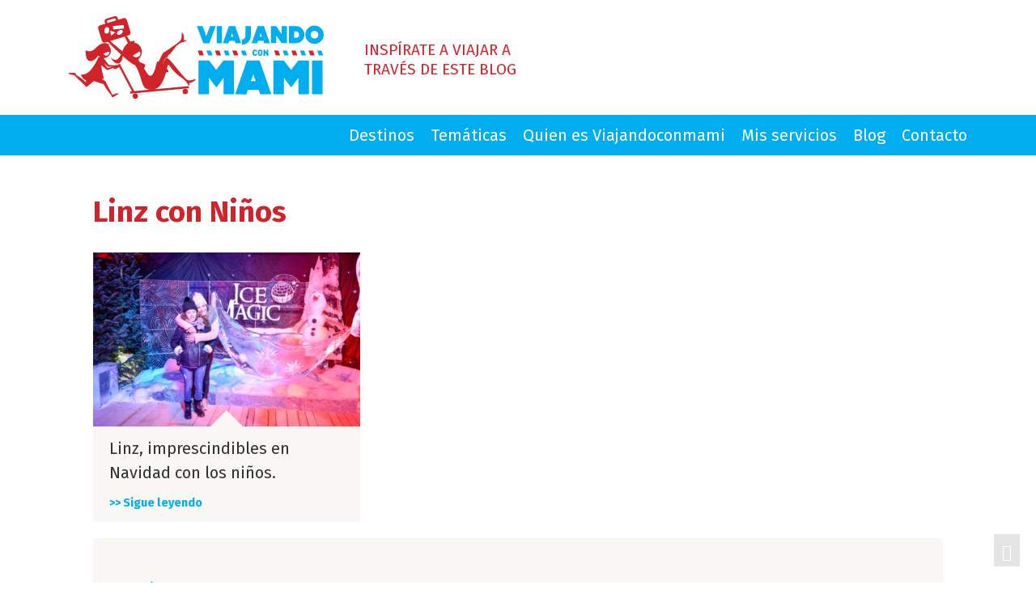

--- FILE ---
content_type: text/html; charset=UTF-8
request_url: https://viajandoconmami.com/destino/linz/
body_size: 9074
content:

<!doctype html>
<html lang="es" prefix="og: https://ogp.me/ns#">
  <head>
  <meta charset="utf-8">
  <meta http-equiv="x-ua-compatible" content="ie=edge">
  <meta name="viewport" content="width=device-width, initial-scale=1">
  <style id="ayudawp-wpotweaks-critical-css">html{font-family:sans-serif;-webkit-text-size-adjust:100%;-ms-text-size-adjust:100%}
        body{margin:0;padding:0;line-height:1.6}
        *,*:before,*:after{box-sizing:border-box}
        img{max-width:100%;height:auto;border:0}
        .screen-reader-text{clip:rect(1px,1px,1px,1px);position:absolute!important;height:1px;width:1px;overflow:hidden}</style>
<link rel="preconnect" href="https://fonts.googleapis.com" crossorigin>
<link rel="preconnect" href="https://fonts.gstatic.com" crossorigin>
<link rel="preconnect" href="https://www.google-analytics.com" crossorigin>
<link rel="preconnect" href="https://www.googletagmanager.com" crossorigin>
<link rel="dns-prefetch" href="//fonts.googleapis.com">
<link rel="dns-prefetch" href="//fonts.gstatic.com">
<link rel="dns-prefetch" href="//ajax.googleapis.com">
<link rel="dns-prefetch" href="//www.google-analytics.com">
<link rel="dns-prefetch" href="//stats.wp.com">
<link rel="dns-prefetch" href="//gravatar.com">
<link rel="dns-prefetch" href="//secure.gravatar.com">
<link rel="dns-prefetch" href="//0.gravatar.com">
<link rel="dns-prefetch" href="//1.gravatar.com">
<link rel="dns-prefetch" href="//2.gravatar.com">
<link rel="dns-prefetch" href="//s.w.org">
<link rel="preload" href="https://viajandoconmami.com/wp-content/themes/viajandoconmami/style.css" as="style">

<!-- Optimización para motores de búsqueda de Rank Math -  https://rankmath.com/ -->
<title>Viajar a Linz con NIños | Viajando con Mami</title>
<meta name="robots" content="index, follow, max-snippet:-1, max-video-preview:-1, max-image-preview:large"/>
<link rel="canonical" href="https://viajandoconmami.com/destino/linz/" />
<meta property="og:locale" content="es_ES" />
<meta property="og:type" content="article" />
<meta property="og:title" content="Viajar a Linz con NIños | Viajando con Mami" />
<meta property="og:url" content="https://viajandoconmami.com/destino/linz/" />
<meta property="og:site_name" content="Viajando con Mami" />
<meta property="article:publisher" content="https://www.facebook.com/viajandoconmami/" />
<meta property="og:image" content="https://viajandoconmami.com/wp-content/uploads/2016/06/Ibiza-en-familia.jpg" />
<meta property="og:image:secure_url" content="https://viajandoconmami.com/wp-content/uploads/2016/06/Ibiza-en-familia.jpg" />
<meta property="og:image:width" content="640" />
<meta property="og:image:height" content="428" />
<meta property="og:image:type" content="image/jpeg" />
<meta name="twitter:card" content="summary_large_image" />
<meta name="twitter:title" content="Viajar a Linz con NIños | Viajando con Mami" />
<meta name="twitter:site" content="@@viajandoconmami" />
<meta name="twitter:image" content="https://viajandoconmami.com/wp-content/uploads/2016/06/Ibiza-en-familia.jpg" />
<meta name="twitter:label1" content="Entradas" />
<meta name="twitter:data1" content="1" />
<script type="application/ld+json" class="rank-math-schema">{"@context":"https://schema.org","@graph":[{"@type":"Person","@id":"https://viajandoconmami.com/#person","name":"M\u00f3nika Araujo","sameAs":["https://www.facebook.com/viajandoconmami/","https://twitter.com/@viajandoconmami"],"image":{"@type":"ImageObject","@id":"https://viajandoconmami.com/#logo","url":"/wp-content/uploads/2020/05/logo-viajando-con-mami.png","contentUrl":"/wp-content/uploads/2020/05/logo-viajando-con-mami.png","caption":"M\u00f3nika Araujo","inLanguage":"es","width":"315","height":"102"}},{"@type":"WebSite","@id":"https://viajandoconmami.com/#website","url":"https://viajandoconmami.com","name":"M\u00f3nika Araujo","publisher":{"@id":"https://viajandoconmami.com/#person"},"inLanguage":"es"},{"@type":"CollectionPage","@id":"https://viajandoconmami.com/destino/linz/#webpage","url":"https://viajandoconmami.com/destino/linz/","name":"Viajar a Linz con NI\u00f1os | Viajando con Mami","isPartOf":{"@id":"https://viajandoconmami.com/#website"},"inLanguage":"es"}]}</script>
<!-- /Plugin Rank Math WordPress SEO -->

<style id='wp-img-auto-sizes-contain-inline-css' type='text/css'>
img:is([sizes=auto i],[sizes^="auto," i]){contain-intrinsic-size:3000px 1500px}
/*# sourceURL=wp-img-auto-sizes-contain-inline-css */
</style>
<link rel='stylesheet' id='titan-adminbar-styles-css' href='https://viajandoconmami.com/wp-content/plugins/anti-spam/assets/css/admin-bar.css' type='text/css' media='all' />
<noscript><link rel='stylesheet' id='titan-adminbar-styles-css' href='https://viajandoconmami.com/wp-content/plugins/anti-spam/assets/css/admin-bar.css' type='text/css' media='all' />
</noscript><link rel='stylesheet' id='contact-form-7-css' href='https://viajandoconmami.com/wp-content/plugins/contact-form-7/includes/css/styles.css' type='text/css' media='all' />
<noscript><link rel='stylesheet' id='contact-form-7-css' href='https://viajandoconmami.com/wp-content/plugins/contact-form-7/includes/css/styles.css' type='text/css' media='all' />
</noscript><link rel='stylesheet' id='expanding-archives-css' href='https://viajandoconmami.com/wp-content/plugins/expanding-archives/assets/build/css/expanding-archives.css' type='text/css' media='all' />
<noscript><link rel='stylesheet' id='expanding-archives-css' href='https://viajandoconmami.com/wp-content/plugins/expanding-archives/assets/build/css/expanding-archives.css' type='text/css' media='all' />
</noscript><link rel='stylesheet' id='ez-toc-css' href='https://viajandoconmami.com/wp-content/plugins/easy-table-of-contents/assets/css/screen.min.css' type='text/css' media='all' />
<noscript><link rel='stylesheet' id='ez-toc-css' href='https://viajandoconmami.com/wp-content/plugins/easy-table-of-contents/assets/css/screen.min.css' type='text/css' media='all' />
</noscript><style id='ez-toc-inline-css' type='text/css'>
div#ez-toc-container .ez-toc-title {font-size: 120%;}div#ez-toc-container .ez-toc-title {font-weight: 500;}div#ez-toc-container ul li , div#ez-toc-container ul li a {font-size: 95%;}div#ez-toc-container ul li , div#ez-toc-container ul li a {font-weight: 500;}div#ez-toc-container nav ul ul li {font-size: 90%;}div#ez-toc-container {background: #fff;border: 1px solid #ddd;width: 100%;}div#ez-toc-container p.ez-toc-title , #ez-toc-container .ez_toc_custom_title_icon , #ez-toc-container .ez_toc_custom_toc_icon {color: #999;}div#ez-toc-container ul.ez-toc-list a {color: #00adee;}div#ez-toc-container ul.ez-toc-list a:hover {color: #d1232a;}div#ez-toc-container ul.ez-toc-list a:visited {color: #999999;}.ez-toc-counter nav ul li a::before {color: ;}.ez-toc-box-title {font-weight: bold; margin-bottom: 10px; text-align: center; text-transform: uppercase; letter-spacing: 1px; color: #666; padding-bottom: 5px;position:absolute;top:-4%;left:5%;background-color: inherit;transition: top 0.3s ease;}.ez-toc-box-title.toc-closed {top:-25%;}
.ez-toc-container-direction {direction: ltr;}.ez-toc-counter ul{counter-reset: item ;}.ez-toc-counter nav ul li a::before {content: counters(item, '.', decimal) '. ';display: inline-block;counter-increment: item;flex-grow: 0;flex-shrink: 0;margin-right: .2em; float: left; }.ez-toc-widget-direction {direction: ltr;}.ez-toc-widget-container ul{counter-reset: item ;}.ez-toc-widget-container nav ul li a::before {content: counters(item, '.', decimal) '. ';display: inline-block;counter-increment: item;flex-grow: 0;flex-shrink: 0;margin-right: .2em; float: left; }
/*# sourceURL=ez-toc-inline-css */
</style>
<link rel='stylesheet' id='jquery-lazyloadxt-fadein-css-css' href='//viajandoconmami.com/wp-content/plugins/a3-lazy-load/assets/css/jquery.lazyloadxt.fadein.css?ver=0782020770b039de3d1dcdd98889642a' type='text/css' media='all' />
<noscript><link rel='stylesheet' id='jquery-lazyloadxt-fadein-css-css' href='//viajandoconmami.com/wp-content/plugins/a3-lazy-load/assets/css/jquery.lazyloadxt.fadein.css?ver=0782020770b039de3d1dcdd98889642a' type='text/css' media='all' />
</noscript><link rel='stylesheet' id='a3a3_lazy_load-css' href='//viajandoconmami.com/wp-content/uploads/sass/a3_lazy_load.min.css' type='text/css' media='all' />
<noscript><link rel='stylesheet' id='a3a3_lazy_load-css' href='//viajandoconmami.com/wp-content/uploads/sass/a3_lazy_load.min.css' type='text/css' media='all' />
</noscript><link rel='stylesheet' id='sage/css-css' href='https://viajandoconmami.com/wp-content/themes/viajandoconmami/dist/styles/main-5384210134.css' type='text/css' media='all' />
<noscript><link rel='stylesheet' id='sage/css-css' href='https://viajandoconmami.com/wp-content/themes/viajandoconmami/dist/styles/main-5384210134.css' type='text/css' media='all' />
</noscript><link rel='stylesheet' id='app-css' href='https://viajandoconmami.com/wp-content/themes/viajandoconmami/dist/styles/app.css' type='text/css' media='all' />
<noscript><link rel='stylesheet' id='app-css' href='https://viajandoconmami.com/wp-content/themes/viajandoconmami/dist/styles/app.css' type='text/css' media='all' />
</noscript><link rel='stylesheet' id='wpgdprc-front-css-css' href='https://viajandoconmami.com/wp-content/plugins/wp-gdpr-compliance/Assets/css/front.css' type='text/css' media='all' />
<noscript><link rel='stylesheet' id='wpgdprc-front-css-css' href='https://viajandoconmami.com/wp-content/plugins/wp-gdpr-compliance/Assets/css/front.css' type='text/css' media='all' />
</noscript><style id='wpgdprc-front-css-inline-css' type='text/css'>
:root{--wp-gdpr--bar--background-color: #000000;--wp-gdpr--bar--color: #ffffff;--wp-gdpr--button--background-color: #000000;--wp-gdpr--button--background-color--darken: #000000;--wp-gdpr--button--color: #ffffff;}
/*# sourceURL=wpgdprc-front-css-inline-css */
</style>
<script type="text/javascript" src="https://viajandoconmami.com/wp-includes/js/jquery/jquery.min.js?ver=3.7.1" id="jquery-core-js"></script>
<script type="text/javascript" id="defend-wp-firewall-nonce-js-extra">
/* <![CDATA[ */
var defend_wp_firewall_nonce_obj = {"defend_wp_firewall_nonce":"c5238bcd4c","ajaxurl":"https://viajandoconmami.com/wp-admin/admin-ajax.php"};
//# sourceURL=defend-wp-firewall-nonce-js-extra
/* ]]> */
</script>
<script type="text/javascript" defer src="https://viajandoconmami.com/wp-content/plugins/defend-wp-firewall/hooks/js/nonce.js" id="defend-wp-firewall-nonce-js"></script>
<script type="text/javascript" id="wpgdprc-front-js-js-extra">
/* <![CDATA[ */
var wpgdprcFront = {"ajaxUrl":"https://viajandoconmami.com/wp-admin/admin-ajax.php","ajaxNonce":"c4c01566df","ajaxArg":"security","pluginPrefix":"wpgdprc","blogId":"1","isMultiSite":"","locale":"es_ES","showSignUpModal":"","showFormModal":"","cookieName":"wpgdprc-consent","consentVersion":"","path":"/","prefix":"wpgdprc"};
//# sourceURL=wpgdprc-front-js-js-extra
/* ]]> */
</script>
<script type="text/javascript" defer src="https://viajandoconmami.com/wp-content/plugins/wp-gdpr-compliance/Assets/js/front.min.js" id="wpgdprc-front-js-js"></script>
<script type="text/javascript" id="defend-wp-firewall-blocklist-common-js-extra">
/* <![CDATA[ */
var defend_wp_firewall_common_blocklist_obj = {"security":"a700d000cb","ipify_ip":"","ajaxurl":"https://viajandoconmami.com/wp-admin/admin-ajax.php"};
//# sourceURL=defend-wp-firewall-blocklist-common-js-extra
/* ]]> */
</script>
<script type="text/javascript" defer src="https://viajandoconmami.com/wp-content/plugins/defend-wp-firewall/hooks/js/blocklist-common.js" id="defend-wp-firewall-blocklist-common-js"></script>
<link rel="https://api.w.org/" href="https://viajandoconmami.com/wp-json/" /><style type="text/css">.recentcomments a{display:inline !important;padding:0 !important;margin:0 !important;}</style>		<style type="text/css" id="wp-custom-css">
			/*
Puedes añadir tu propio CSS aquí.

Haz clic en el icono de ayuda de arriba para averiguar más.
*/
p img.aligncenter {
  display: block;
  margin: .5rem auto !important;
  height: auto;
}

/* Alinear img home abajo */
@media (min-width: 992px){
.subcabecera {
    background-position: bottom;
}
}

/*
6/03/2020
Ajustes a YARP para que funcione con el TOC.
Cambiado el template yarpp-template-cards.php para que no tenga h2 ni h3, sino p.
*/
.yarpp-related .sec-title {
	font-family: Fira Sans,sans-serif;
	font-weight: 800;
}
.yarpp-related .entry-title {
	font-weight: bold;
	padding: 0 0 5px 0;
	text-transform: capitalize;
	margin: 0;
	line-height: 1.1rem;
	font-size: 38px;
}
.yarpp-related .entry-title a {
	color: #333;
	font-weight: 400;
}


img[src$='.svg'], svg {
    width: 100%;
}

/* Cambiado logo YouTube por TikTok */

.icon {
  /* use !important to prevent issues with browser extensions that change fonts */
  font-family: 'icomoon' !important;
  speak: never;
  font-style: normal;
  font-weight: normal;
  font-variant: normal;
  text-transform: none;
  line-height: 1;

  /* Better Font Rendering =========== */
  -webkit-font-smoothing: antialiased;
  -moz-osx-font-smoothing: grayscale;
}

.icon-x:before {
  content: "\e900";
}
.icon-twitter:before {
  content: "\e900";
}
.icon-tiktok:before {
  content: "\e901";
}
.icon-headphones:before {
  content: "\e910";
}
.icon-facebook:before {
  content: "\ea90";
}
.icon-instagram:before {
  content: "\ea92";
}
.icon-twitter1:before {
  content: "\ea96";
}
.icon-linkedin2:before {
  content: "\eaca";
}

@media (min-width: 768px) {
	blockquote {
		padding: 1rem 2rem;
	}
	
}

		</style>
		  <script data-ad-client="ca-pub-6976560052414660" async src="https://pagead2.googlesyndication.com/pagead/js/adsbygoogle.js"></script>

	<!-- Global site tag (gtag.js) - Google Analytics -->
	<script async src="https://www.googletagmanager.com/gtag/js?id=UA-43602803-1"></script>
	<script>
	  window.dataLayer = window.dataLayer || [];
	  function gtag(){dataLayer.push(arguments);}
	  gtag('js', new Date());
	  gtag('config', 'UA-43602803-1');
	</script>

<style id='global-styles-inline-css' type='text/css'>
:where(.is-layout-flex){gap: 0.5em;}:where(.is-layout-grid){gap: 0.5em;}body .is-layout-flex{display: flex;}.is-layout-flex{flex-wrap: wrap;align-items: center;}.is-layout-flex > :is(*, div){margin: 0;}body .is-layout-grid{display: grid;}.is-layout-grid > :is(*, div){margin: 0;}:where(.wp-block-columns.is-layout-flex){gap: 2em;}:where(.wp-block-columns.is-layout-grid){gap: 2em;}:where(.wp-block-post-template.is-layout-flex){gap: 1.25em;}:where(.wp-block-post-template.is-layout-grid){gap: 1.25em;}
/*# sourceURL=global-styles-inline-css */
</style>
</head>
  <body class="archive tax-destino term-linz term-965 wp-theme-viajandoconmami">
    <!--[if IE]>
      <div class="alert alert-warning">
        You are using an <strong>outdated</strong> browser. Please <a href="http://browsehappy.com/">upgrade your browser</a> to improve your experience.      </div>
    <![endif]-->
    <header class="banner">
  <div class="container">
    <a class="brand" href="https://viajandoconmami.com/">Viajando con Mami</a>
    <div class="claim hidden-sm-down">
      Inspírate a Viajar a través de este blog    </div>
  </div>
  <div class="main-menu">
    <div class="container">
      <nav class="nav-primary hidden-md-down">
        <div class="menu-primary-navigation_es-container"><ul id="menu-primary-navigation_es" class="nav"><li id="menu-item-3370" class="menu-item menu-item-type-post_type menu-item-object-page menu-item-3370"><a href="https://viajandoconmami.com/destinos/">Destinos</a></li>
<li id="menu-item-3373" class="menu-item menu-item-type-post_type menu-item-object-page menu-item-3373"><a href="https://viajandoconmami.com/tematicas/">Temáticas</a></li>
<li id="menu-item-3372" class="menu-item menu-item-type-post_type menu-item-object-page menu-item-3372"><a href="https://viajandoconmami.com/quien-es-viajandoconmami/">Quien es Viajandoconmami</a></li>
<li id="menu-item-3638" class="menu-item menu-item-type-post_type menu-item-object-page menu-item-3638"><a href="https://viajandoconmami.com/mis-servicios/">Mis servicios</a></li>
<li id="menu-item-3368" class="menu-item menu-item-type-post_type menu-item-object-page current_page_parent menu-item-3368"><a href="https://viajandoconmami.com/blog/">Blog</a></li>
<li id="menu-item-3369" class="menu-item menu-item-type-post_type menu-item-object-page menu-item-3369"><a href="https://viajandoconmami.com/contacto/">Contacto</a></li>
</ul></div>      </nav>
      <nav class="nav-primary hidden-lg-up">
        <a href="#" class="toggle-menu"><span class="icon-menu"></span><span class="icon-cross"></span></a>
        <div class="menu-primary-navigation_es-container"><ul id="menu-primary-navigation_es-1" class="mobil-nav"><li class="menu-item menu-item-type-post_type menu-item-object-page menu-item-3370"><a href="https://viajandoconmami.com/destinos/">Destinos</a></li>
<li class="menu-item menu-item-type-post_type menu-item-object-page menu-item-3373"><a href="https://viajandoconmami.com/tematicas/">Temáticas</a></li>
<li class="menu-item menu-item-type-post_type menu-item-object-page menu-item-3372"><a href="https://viajandoconmami.com/quien-es-viajandoconmami/">Quien es Viajandoconmami</a></li>
<li class="menu-item menu-item-type-post_type menu-item-object-page menu-item-3638"><a href="https://viajandoconmami.com/mis-servicios/">Mis servicios</a></li>
<li class="menu-item menu-item-type-post_type menu-item-object-page current_page_parent menu-item-3368"><a href="https://viajandoconmami.com/blog/">Blog</a></li>
<li class="menu-item menu-item-type-post_type menu-item-object-page menu-item-3369"><a href="https://viajandoconmami.com/contacto/">Contacto</a></li>
</ul></div>      </nav>
    </div>
  </div>
</header>

          <div class="wrap container" role="document">
      <div class="content row">
            <main class="main">
          <!-- archive -->
<!-- list-taxonomy -->
<section class="actualidad container">
  <div class="inner">
  
<div class="page-header">
  <h1><span>Linz</span> con Niños</h1>
  </div>
    <div class="row">
              <div class="col-sm-4">
        <!-- item-post -->
<article class="item-post post-18648 post type-post status-publish format-standard has-post-thumbnail hentry category-destinos-con-ninos category-viajar-con-ninos destino-austria destino-europa destino-linz tematica-actividades-con-ninos tematica-mercadillos-navidenos tematica-navidad-con-ninos tematica-parques-de-atracciones tematica-parques-tematicos tematica-planes-en-familia">
  <header>
    <a href="https://viajandoconmami.com/linz-imprescindibles-en-navidad-con-los-ninos/"><img width="460" height="300" src="//viajandoconmami.com/wp-content/plugins/a3-lazy-load/assets/images/lazy_placeholder.gif" data-lazy-type="image" data-src="https://viajandoconmami.com/wp-content/uploads/2019/12/VIE8D31-460x300.jpg" class="lazy lazy-hidden attachment-thumbnail size-thumbnail wp-post-image" alt="Viajandoconmami-viajar-Austria-Linz-Mercados-de-Navidad-viajar-niños-familia" decoding="async" fetchpriority="high" / loading="lazy"><noscript><img width="460" height="300" src="https://viajandoconmami.com/wp-content/uploads/2019/12/VIE8D31-460x300.jpg" class="attachment-thumbnail size-thumbnail wp-post-image" alt="Viajandoconmami-viajar-Austria-Linz-Mercados-de-Navidad-viajar-niños-familia" decoding="async" fetchpriority="high" / loading="lazy"></noscript></a>
      </header>
  <div class="entry-content">
    <h3 class="entry-title"><a href="https://viajandoconmami.com/linz-imprescindibles-en-navidad-con-los-ninos/">Linz, imprescindibles en Navidad con los niños.</a></h3>
    <a href="https://viajandoconmami.com/linz-imprescindibles-en-navidad-con-los-ninos/"> >> Sigue leyendo</a>
      </div>
</article>        </div>
          </div>

<!-- part-destinos -->
<section class="lista-destinos"><div class="container"><ul><li><a href="https://viajandoconmami.com/destino/africa-con-ninos/">África</a></li><li><a href="https://viajandoconmami.com/destino/aguilar-de-campoo/">Aguilar de campoo</a></li><li><a href="https://viajandoconmami.com/destino/alava/">Álava</a></li><li><a href="https://viajandoconmami.com/destino/albacete/">Albacete</a></li><li><a href="https://viajandoconmami.com/destino/alcala-del-jucar/">Alcalá del Júcar</a></li><li><a href="https://viajandoconmami.com/destino/alemania-con-ninos/">Alemania</a></li><li><a href="https://viajandoconmami.com/destino/alentejo/">Alentejo</a></li><li><a href="https://viajandoconmami.com/destino/algarve/">Algarve</a></li><li><a href="https://viajandoconmami.com/destino/alicante/">Alicante</a></li><li><a href="https://viajandoconmami.com/destino/almeria/">Almería</a></li><li><a href="https://viajandoconmami.com/destino/alsacia-con-ninos/">Alsacia</a></li><li><a href="https://viajandoconmami.com/destino/altea/">Altea</a></li><li><a href="https://viajandoconmami.com/destino/amboise/">Amboise</a></li><li><a href="https://viajandoconmami.com/destino/america-con-ninos/">América</a></li><li><a href="https://viajandoconmami.com/destino/amiens/">Amiens</a></li><li><a href="https://viajandoconmami.com/destino/andalucia/">Andalucía</a></li><li><a href="https://viajandoconmami.com/destino/andorra-con-ninos/">Andorra</a></li><li><a href="https://viajandoconmami.com/destino/annecy-con-ninos/">Annecy</a></li><li><a href="https://viajandoconmami.com/destino/aragon-con-ninos/">Aragón con niños</a></li><li><a href="https://viajandoconmami.com/destino/artziniega/">Artziniega</a></li><li><a href="https://viajandoconmami.com/destino/asia/">Asia</a></li><li><a href="https://viajandoconmami.com/destino/asturias-en-familia/">Asturias</a></li><li><a href="https://viajandoconmami.com/destino/atenas/">Atenas</a></li><li><a href="https://viajandoconmami.com/destino/auch/">Auch</a></li><li><a href="https://viajandoconmami.com/destino/austria/">Austria</a></li><li><a href="https://viajandoconmami.com/destino/aveiro/">Aveiro</a></li><li><a href="https://viajandoconmami.com/destino/barcelona-con-ninos/">Barcelona</a></li><li><a href="https://viajandoconmami.com/destino/barcena-mayor/">Bárcena Mayor</a></li><li><a href="https://viajandoconmami.com/destino/bayona/">Bayona</a></li><li><a href="https://viajandoconmami.com/destino/belgica-con-ninos/">Bélgica</a></li><li><a href="https://viajandoconmami.com/destino/benidorm-2/">Benidorm</a></li><li><a href="https://viajandoconmami.com/destino/benidorm/">Benidorm</a></li><li><a href="https://viajandoconmami.com/destino/beynac-et-cacenac/">Beynac-et-Cacenac</a></li><li><a href="https://viajandoconmami.com/destino/biarritz/">Biarritz</a></li><li><a href="https://viajandoconmami.com/destino/bilbao-con-ninos/">Bilbao</a></li><li><a href="https://viajandoconmami.com/destino/bizkaia-en-familia/">Bizkaia</a></li><li><a href="https://viajandoconmami.com/destino/blois/">Blois</a></li><li><a href="https://viajandoconmami.com/destino/bormes-les-mimoses/">Bormes les Mimoses</a></li><li><a href="https://viajandoconmami.com/destino/brasil-con-ninos/">Brasil</a></li><li><a href="https://viajandoconmami.com/destino/bremen/">Bremen</a></li><li><a href="https://viajandoconmami.com/destino/bretana/">Bretaña</a></li><li><a href="https://viajandoconmami.com/destino/brno/">Brno</a></li><li><a href="https://viajandoconmami.com/destino/brujas/">Brujas</a></li><li><a href="https://viajandoconmami.com/destino/bruselas/">Bruselas</a></li><li><a href="https://viajandoconmami.com/destino/bulnes/">Bulnes</a></li><li><a href="https://viajandoconmami.com/destino/burano/">Burano</a></li><li><a href="https://viajandoconmami.com/destino/burdeos-con-ninos/">Burdeos</a></li><li><a href="https://viajandoconmami.com/destino/burgos/">Burgos</a></li><li><a href="https://viajandoconmami.com/destino/cadaques/">Cadaqués</a></li><li><a href="https://viajandoconmami.com/destino/cadiz/">Cádiz</a></li><li><a href="https://viajandoconmami.com/destino/cala-de-mijas/">Cala de Mijas</a></li><li><a href="https://viajandoconmami.com/destino/cantabria-con-ninos/">Cantabria</a></li><li><a href="https://viajandoconmami.com/destino/cap-ferret/">Cap Ferret</a></li><li><a href="https://viajandoconmami.com/destino/capri/">Capri</a></li><li><a href="https://viajandoconmami.com/destino/castilla-y-leon/">Castilla y León</a></li><li><a href="https://viajandoconmami.com/destino/cataluna/">Cataluña</a></li><li><a href="https://viajandoconmami.com/destino/cauterets/">Cauterets</a></li><li><a href="https://viajandoconmami.com/destino/cayo-blanco/">Cayo Blanco</a></li><li><a href="https://viajandoconmami.com/destino/ceara/">Ceará</a></li><li><a href="https://viajandoconmami.com/destino/cerdena-con-ninos/">Cerdeña</a></li><li><a href="https://viajandoconmami.com/destino/cesky-krumlov/">Cesky Krumlov</a></li><li><a href="https://viajandoconmami.com/destino/chaouen/">Chaouen</a></li><li><a href="https://viajandoconmami.com/destino/chefchaouen/">Chefchaouen</a></li><li><a href="https://viajandoconmami.com/destino/chiclana/">Chiclana</a></li><li><a href="https://viajandoconmami.com/destino/chipiona/">Chipiona</a></li><li><a href="https://viajandoconmami.com/destino/cienfuegos/">Cienfuegos</a></li><li><a href="https://viajandoconmami.com/destino/ciudad-rodrigo/">Ciudad Rodrigo</a></li><li><a href="https://viajandoconmami.com/destino/colmar/">Colmar</a></li><li><a href="https://viajandoconmami.com/destino/colombia/">Colombia</a></li><li><a href="https://viajandoconmami.com/destino/comillas/">Comillas</a></li><li><a href="https://viajandoconmami.com/destino/consuegra/">Consuegra</a></li><li><a href="https://viajandoconmami.com/destino/cordes-sur-ciel/">Cordes Sur Ciel</a></li><li><a href="https://viajandoconmami.com/destino/cordoba/">Córdoba</a></li><li><a href="https://viajandoconmami.com/destino/costa-amalfitana/">Costa Amalfitana</a></li><li><a href="https://viajandoconmami.com/destino/costa-blanca/">Costa Blanca</a></li><li><a href="https://viajandoconmami.com/destino/costa-brava-y-pirineu-de-girona/">Costa Brava y Pirineu de Girona</a></li><li><a href="https://viajandoconmami.com/destino/costa-daurada/">Costa Daurada</a></li><li><a href="https://viajandoconmami.com/destino/coulon/">Coulon</a></li><li><a href="https://viajandoconmami.com/destino/cracovia/">Cracovia</a></li><li><a href="https://viajandoconmami.com/destino/cuba/">Cuba</a></li><li><a href="https://viajandoconmami.com/destino/cudillero/">Cudillero</a></li><li><a href="https://viajandoconmami.com/destino/cuevas-del-agua/">Cuevas del Agua</a></li><li><a href="https://viajandoconmami.com/destino/dinan/">Dinan</a></li><li><a href="https://viajandoconmami.com/destino/dinant/">Dinant</a></li><li><a href="https://viajandoconmami.com/destino/dordogne/">Dordogne</a></li><li><a href="https://viajandoconmami.com/destino/egipto/">Egipto</a></li><li><a href="https://viajandoconmami.com/destino/el-cairo/">El Cairo</a></li><li><a href="https://viajandoconmami.com/destino/el-tirol/">El Tirol</a></li><li><a href="https://viajandoconmami.com/destino/empuriabrava-con-ninos/">Empuriabrava</a></li><li><a href="https://viajandoconmami.com/destino/enciso/">Enciso</a></li><li><a href="https://viajandoconmami.com/destino/espana/">España</a></li><li><a href="https://viajandoconmami.com/destino/estambul/">Estambul</a></li><li><a href="https://viajandoconmami.com/destino/estrasburgo/">Estrasburgo</a></li><li><a href="https://viajandoconmami.com/destino/europa/">Europa</a></li><li><a href="https://viajandoconmami.com/destino/fez/">Fez</a></li><li><a href="https://viajandoconmami.com/destino/formentera-en-familia/">Formentera</a></li><li><a href="https://viajandoconmami.com/destino/francia/">Francia</a></li><li><a href="https://viajandoconmami.com/destino/friburgo/">Friburgo</a></li><li><a href="https://viajandoconmami.com/destino/frigiliana/">Frigiliana</a></li><li><a href="https://viajandoconmami.com/destino/fuerteventura/">Fuerteventura</a></li><li><a href="https://viajandoconmami.com/destino/funchal/">Funchal</a></li><li><a href="https://viajandoconmami.com/destino/galicia/">Galicia</a></li><li><a href="https://viajandoconmami.com/destino/gipuzkoa/">Gipuzkoa</a></li><li><a href="https://viajandoconmami.com/destino/girona/">Girona</a></li><li><a href="https://viajandoconmami.com/destino/gran-canaria/">Gran Canaria</a></li><li><a href="https://viajandoconmami.com/destino/granada/">Granada</a></li><li><a href="https://viajandoconmami.com/destino/grecia-con-ninos/">Grecia</a></li><li><a href="https://viajandoconmami.com/destino/guadalajara/">Guadalajara</a></li><li><a href="https://viajandoconmami.com/destino/hamelin/">Hamelin</a></li><li><a href="https://viajandoconmami.com/destino/holanda/">Holanda</a></li><li><a href="https://viajandoconmami.com/destino/hondarribia/">Hondarribia</a></li><li><a href="https://viajandoconmami.com/destino/huesca/">Huesca</a></li><li><a href="https://viajandoconmami.com/destino/ibiza-con-ninos/">Ibiza</a></li><li><a href="https://viajandoconmami.com/destino/inglaterra-con-ninos/">Inglaterra</a></li><li><a href="https://viajandoconmami.com/destino/innsbruck/">Innsbruck</a></li><li><a href="https://viajandoconmami.com/destino/isla-de-re/">Isla de Re</a></li><li><a href="https://viajandoconmami.com/destino/islas-baleares/">Islas Baleares</a></li><li><a href="https://viajandoconmami.com/destino/islas-canarias/">Islas Canarias</a></li><li><a href="https://viajandoconmami.com/destino/italia-con-ninos/">Italia</a></li><li><a href="https://viajandoconmami.com/destino/jamaica/">Jamaica</a></li><li><a href="https://viajandoconmami.com/destino/javea/">Jávea</a></li><li><a href="https://viajandoconmami.com/destino/karlovy-vary/">Karlovy Vary</a></li><li><a href="https://viajandoconmami.com/destino/kassel/">Kassel</a></li><li><a href="https://viajandoconmami.com/destino/kaysesberg/">Kaysesberg</a></li><li><a href="https://viajandoconmami.com/destino/la-alberca/">La Alberca</a></li><li><a href="https://viajandoconmami.com/destino/la-habana/">La Habana</a></li><li><a href="https://viajandoconmami.com/destino/la-rioja/">La Rioja</a></li><li><a href="https://viajandoconmami.com/destino/lago-de-como/">Lago de Como</a></li><li><a href="https://viajandoconmami.com/destino/las-hoces-del-rio-duraton/">Las Hoces del Río Duratón</a></li><li><a href="https://viajandoconmami.com/destino/las-landas/">Las Landas</a></li><li><a href="https://viajandoconmami.com/destino/lastres/">Lastres</a></li><li><a href="https://viajandoconmami.com/destino/le-mans/">Le Mans</a></li><li><a href="https://viajandoconmami.com/destino/lea-artibai/">Lea Artibai</a></li><li><a href="https://viajandoconmami.com/destino/linz/">Linz</a></li><li><a href="https://viajandoconmami.com/destino/lisboa/">Lisboa</a></li><li><a href="https://viajandoconmami.com/destino/loira/">Loira</a></li><li><a href="https://viajandoconmami.com/destino/loira-atlantico/">Loira Atlántico</a></li><li><a href="https://viajandoconmami.com/destino/londres-con-ninos/">Londres</a></li><li><a href="https://viajandoconmami.com/destino/lot/">Lot</a></li><li><a href="https://viajandoconmami.com/destino/madeira/">Madeira</a></li><li><a href="https://viajandoconmami.com/destino/madrid/">Madrid</a></li><li><a href="https://viajandoconmami.com/destino/malaga/">Málaga</a></li><li><a href="https://viajandoconmami.com/destino/malaga-2/">Málaga</a></li><li><a href="https://viajandoconmami.com/destino/mallorca/">Mallorca</a></li><li><a href="https://viajandoconmami.com/destino/marbella/">Marbella</a></li><li><a href="https://viajandoconmami.com/destino/marruecos/">Marruecos</a></li><li><a href="https://viajandoconmami.com/destino/medina-sidonia/">Medina Sidonia</a></li><li><a href="https://viajandoconmami.com/destino/menorca/">Menorca</a></li><li><a href="https://viajandoconmami.com/destino/merida/">Mérida</a></li><li><a href="https://viajandoconmami.com/destino/milan/">Milán</a></li><li><a href="https://viajandoconmami.com/destino/mont-saint-michel/">Mont Saint Michel</a></li><li><a href="https://viajandoconmami.com/destino/montauban/">Montauban</a></li><li><a href="https://viajandoconmami.com/destino/munden/">Munden</a></li><li><a href="https://viajandoconmami.com/destino/mykonos/">Mykonos</a></li><li><a href="https://viajandoconmami.com/destino/nantes/">Nantes</a></li><li><a href="https://viajandoconmami.com/destino/navarra/">Navarra</a></li><li><a href="https://viajandoconmami.com/destino/nerja/">Nerja</a></li><li><a href="https://viajandoconmami.com/destino/new-york/">New York</a></li><li><a href="https://viajandoconmami.com/destino/nijar-2/">Níjar</a></li><li><a href="https://viajandoconmami.com/destino/nijar/">Nijar</a></li><li><a href="https://viajandoconmami.com/destino/normandia/">Normandía</a></li><li><a href="https://viajandoconmami.com/destino/occitane/">Occitane</a></li><li><a href="https://viajandoconmami.com/destino/olomouc/">Olomouc</a></li><li><a href="https://viajandoconmami.com/destino/oporto-con-ninos/">Oporto</a></li><li><a href="https://viajandoconmami.com/destino/pais-vasco/">País Vasco</a></li><li><a href="https://viajandoconmami.com/destino/palencia/">Palencia</a></li><li><a href="https://viajandoconmami.com/destino/panticosa/">Panticosa</a></li><li><a href="https://viajandoconmami.com/destino/paris-con-los-ninos/">París</a></li><li><a href="https://viajandoconmami.com/destino/pasajes-de-san-juan/">Pasajes de San Juan</a></li><li><a href="https://viajandoconmami.com/destino/pedraza/">Pedraza</a></li><li><a href="https://viajandoconmami.com/destino/poitiers/">Poitiers</a></li><li><a href="https://viajandoconmami.com/destino/polonia/">Polonia</a></li><li><a href="https://viajandoconmami.com/destino/port-barcares/">Port Barcarés</a></li><li><a href="https://viajandoconmami.com/destino/portugal/">Portugal</a></li><li><a href="https://viajandoconmami.com/destino/positano/">Positano</a></li><li><a href="https://viajandoconmami.com/destino/potes/">Potes</a></li><li><a href="https://viajandoconmami.com/destino/praga/">Praga</a></li><li><a href="https://viajandoconmami.com/destino/punta-cana/">Punta Cana</a></li><li><a href="https://viajandoconmami.com/destino/rabat/">Rabat</a></li><li><a href="https://viajandoconmami.com/destino/republica-checa/">República Checa</a></li><li><a href="https://viajandoconmami.com/destino/rio-de-janeiro/">Río de Janeiro</a></li><li><a href="https://viajandoconmami.com/destino/rioja-alavesa-con-ninos/">Rioja Alavesa</a></li><li><a href="https://viajandoconmami.com/destino/roc-de-san-gaieta/">Roc de San Gaietà</a></li><li><a href="https://viajandoconmami.com/destino/rocamadour/">Rocamadour</a></li><li><a href="https://viajandoconmami.com/destino/viajar-a-roma-con-ninos/">Roma</a></li><li><a href="https://viajandoconmami.com/destino/sahara/">Sahara</a></li><li><a href="https://viajandoconmami.com/destino/saint-cirque-lapopie/">Saint Cirque Lapopie</a></li><li><a href="https://viajandoconmami.com/destino/saint-emilion-con-ninos/">Saint Emilion</a></li><li><a href="https://viajandoconmami.com/destino/saint-jean-de-port/">Saint Jean de Port</a></li><li><a href="https://viajandoconmami.com/destino/saint-malo/">Saint Maló</a></li><li><a href="https://viajandoconmami.com/destino/salamanca/">Salamanca</a></li><li><a href="https://viajandoconmami.com/destino/salies-de-bearn/">Salies de Béarn</a></li><li><a href="https://viajandoconmami.com/destino/salou/">Salou</a></li><li><a href="https://viajandoconmami.com/destino/salzburgo/">Salzburgo</a></li><li><a href="https://viajandoconmami.com/destino/san-sebastian/">San Sebastián</a></li><li><a href="https://viajandoconmami.com/destino/sancti-petri/">Sancti Petri</a></li><li><a href="https://viajandoconmami.com/destino/santander/">Santander</a></li><li><a href="https://viajandoconmami.com/destino/santillana-del-mar/">Santillana del Mar</a></li><li><a href="https://viajandoconmami.com/destino/santona/">Santoña</a></li><li><a href="https://viajandoconmami.com/destino/santorini/">Santorini</a></li><li><a href="https://viajandoconmami.com/destino/sarlat-la-caneda/">Sarlat-la-Canéda</a></li><li><a href="https://viajandoconmami.com/destino/schiltach/">Schiltach</a></li><li><a href="https://viajandoconmami.com/destino/schnoor/">Schnoor</a></li><li><a href="https://viajandoconmami.com/destino/segovia/">Segovia</a></li><li><a href="https://viajandoconmami.com/destino/selva-negra/">Selva Negra</a></li><li><a href="https://viajandoconmami.com/destino/senlis/">Senlis</a></li><li><a href="https://viajandoconmami.com/destino/setubal/">Setúbal</a></li><li><a href="https://viajandoconmami.com/destino/sevilla/">Sevilla</a></li><li><a href="https://viajandoconmami.com/destino/sitges/">Sitges</a></li><li><a href="https://viajandoconmami.com/destino/soria/">Soria</a></li><li><a href="https://viajandoconmami.com/destino/suiza/">Suiza</a></li><li><a href="https://viajandoconmami.com/destino/sur-de-francia/">Sur de Francia</a></li><li><a href="https://viajandoconmami.com/destino/tanger/">Tánger</a></li><li><a href="https://viajandoconmami.com/destino/tarragona/">Tarragona</a></li><li><a href="https://viajandoconmami.com/destino/tazones/">Tazones</a></li><li><a href="https://viajandoconmami.com/destino/tenerife/">Tenerife</a></li><li><a href="https://viajandoconmami.com/destino/tiedra/">Tiedra</a></li><li><a href="https://viajandoconmami.com/destino/tirol/">Tirol</a></li><li><a href="https://viajandoconmami.com/destino/toledo/">Toledo</a></li><li><a href="https://viajandoconmami.com/destino/torrejon-de-ardoz/">Torrejón de Ardoz</a></li><li><a href="https://viajandoconmami.com/destino/torremolinos/">Torremolinos</a></li><li><a href="https://viajandoconmami.com/destino/toscana/">Toscana</a></li><li><a href="https://viajandoconmami.com/destino/toulouse/">Toulouse</a></li><li><a href="https://viajandoconmami.com/destino/tours/">Tours</a></li><li><a href="https://viajandoconmami.com/destino/trentemoult/">Trentemoult</a></li><li><a href="https://viajandoconmami.com/destino/triberg/">Triberg</a></li><li><a href="https://viajandoconmami.com/destino/trinidad/">Trinidad</a></li><li><a href="https://viajandoconmami.com/destino/tunez/">Túnez</a></li><li><a href="https://viajandoconmami.com/destino/turquia/">Turquía</a></li><li><a href="https://viajandoconmami.com/destino/valencia/">Valencia</a></li><li><a href="https://viajandoconmami.com/destino/valladolid/">Valladolid</a></li><li><a href="https://viajandoconmami.com/destino/valle-de-aran/">Valle de Aran</a></li><li><a href="https://viajandoconmami.com/destino/valle-del-loira/">Valle del Loira</a></li><li><a href="https://viajandoconmami.com/destino/valles-pasiegos/">Valles Pasiegos</a></li><li><a href="https://viajandoconmami.com/destino/valonia/">Valonia</a></li><li><a href="https://viajandoconmami.com/destino/varadero/">Varadero</a></li><li><a href="https://viajandoconmami.com/destino/varsovia/">Varsovia</a></li><li><a href="https://viajandoconmami.com/destino/venecia/">Venecia</a></li><li><a href="https://viajandoconmami.com/destino/viena/">Viena</a></li><li><a href="https://viajandoconmami.com/destino/vitre/">Vitre</a></li><li><a href="https://viajandoconmami.com/destino/wroclaw/">Wroclaw</a></li></section></div></ul>
  </div>
</section>
        </main><!-- /.main -->
              </div><!-- /.content -->
    </div><!-- /.wrap -->
    <footer class="content-info">
  <div class="container">
    <div class="row">
      <div class="col-sm-3 footer_logo">
        <section class="widget_text widget custom_html-2 widget_custom_html"><div class="textwidget custom-html-widget"><img src="//viajandoconmami.com/wp-content/plugins/a3-lazy-load/assets/images/lazy_placeholder.gif" data-lazy-type="image" data-src="http://viajandoconmami.com/wp-content/themes/viajandoconmami/dist/images/logo_pie.svg" alt="Logotipo Viajando con mami" class="lazy lazy-hidden logo_pie" /><noscript><img src="http://viajandoconmami.com/wp-content/themes/viajandoconmami/dist/images/logo_pie.svg" alt="Logotipo Viajando con mami" class="logo_pie" /></noscript></div></section><section class="widget_text widget custom_html-3 widget_custom_html"><div class="textwidget custom-html-widget"><p>&copy; 2019 viajandoconmami.com<br>
<a href="https://vudumedia.com" title="Diseño gráfico y páginas web en Bilbao" class="firma">Diseñado por  Vudumedia.com</a></p></div></section>      </div>
      <div class="col-sm-9 footer_instagram">
        <section class="widget nav_menu-4 widget_nav_menu"><div class="menu-social_es-container"><ul id="menu-social_es" class="menu"><li id="menu-item-5412" class="menu-item menu-item-type-custom menu-item-object-custom menu-item-5412"><a target="_blank" href="https://www.instagram.com/viajandoconmami/"><i class="icon-instagram"></i><span class="icon-text"> Instagram</span></a></li>
<li id="menu-item-5413" class="menu-item menu-item-type-custom menu-item-object-custom menu-item-5413"><a target="_blank" href="https://twitter.com/viajandoconmami/"><i class="icon-x"></i><span class="icon-text"> Twitter</span></a></li>
<li id="menu-item-5414" class="menu-item menu-item-type-custom menu-item-object-custom menu-item-5414"><a target="_blank" href="https://es.linkedin.com/in/monikaaraujo/"><i class="icon-linkedin2"></i><span class="icon-text"> LinkedIn</span></a></li>
<li id="menu-item-24216" class="menu-item menu-item-type-custom menu-item-object-custom menu-item-24216"><a target="_blank" href="https://www.tiktok.com/@viajandoconmami?_t=8gTQRUPD83U&#038;_r=1"><i class="icon-tiktok"></i><span class="icon-text"> TikTok</span></a></li>
<li id="menu-item-5408" class="menu-item menu-item-type-custom menu-item-object-custom menu-item-5408"><a target="_blank" href="https://www.facebook.com/viajandoconmami/"><i class="icon-facebook"></i><span class="icon-text"> Facebook</span></a></li>
<li id="menu-item-6145" class="menu-item menu-item-type-custom menu-item-object-custom menu-item-6145"><a target="_blank" href="https://www.ivoox.com/escuchar-audios-viajando-mami_al_7110631_1.html"><i class="icon-headphones"></i><span class="icon-text"> Ivoox</span></a></li>
</ul></div></section><section class="widget nav_menu-3 widget_nav_menu"><div class="menu-pie-container"><ul id="menu-pie" class="menu"><li id="menu-item-6152" class="menu-item menu-item-type-post_type menu-item-object-page menu-item-6152"><a href="https://viajandoconmami.com/aviso-legal/">Aviso legal</a></li>
<li id="menu-item-6153" class="menu-item menu-item-type-post_type menu-item-object-page menu-item-6153"><a href="https://viajandoconmami.com/contacto/">Contacto</a></li>
</ul></div></section>      </div>
    </div>
  </div>
  <div class="totop"><a href="#top"><span class="icon-arrow-up2"></span></a></div>
</footer>

<script type="speculationrules">
{"prefetch":[{"source":"document","where":{"and":[{"href_matches":"/*"},{"not":{"href_matches":["/wp-*.php","/wp-admin/*","/wp-content/uploads/*","/wp-content/*","/wp-content/plugins/*","/wp-content/themes/viajandoconmami/*","/*\\?(.+)"]}},{"not":{"selector_matches":"a[rel~=\"nofollow\"]"}},{"not":{"selector_matches":".no-prefetch, .no-prefetch a"}}]},"eagerness":"conservative"}]}
</script>
<script type="text/javascript" defer src="https://viajandoconmami.com/wp-includes/js/dist/hooks.min.js" id="wp-hooks-js"></script>
<script type="text/javascript" defer src="https://viajandoconmami.com/wp-includes/js/dist/i18n.min.js" id="wp-i18n-js"></script>
<script type="text/javascript" id="wp-i18n-js-after">
/* <![CDATA[ */
wp.i18n.setLocaleData( { 'text direction\u0004ltr': [ 'ltr' ] } );
//# sourceURL=wp-i18n-js-after
/* ]]> */
</script>
<script type="text/javascript" defer src="https://viajandoconmami.com/wp-content/plugins/contact-form-7/includes/swv/js/index.js" id="swv-js"></script>
<script type="text/javascript" id="contact-form-7-js-translations">
/* <![CDATA[ */
( function( domain, translations ) {
	var localeData = translations.locale_data[ domain ] || translations.locale_data.messages;
	localeData[""].domain = domain;
	wp.i18n.setLocaleData( localeData, domain );
} )( "contact-form-7", {"translation-revision-date":"2025-12-01 15:45:40+0000","generator":"GlotPress\/4.0.3","domain":"messages","locale_data":{"messages":{"":{"domain":"messages","plural-forms":"nplurals=2; plural=n != 1;","lang":"es"},"This contact form is placed in the wrong place.":["Este formulario de contacto est\u00e1 situado en el lugar incorrecto."],"Error:":["Error:"]}},"comment":{"reference":"includes\/js\/index.js"}} );
//# sourceURL=contact-form-7-js-translations
/* ]]> */
</script>
<script type="text/javascript" id="contact-form-7-js-before">
/* <![CDATA[ */
var wpcf7 = {
    "api": {
        "root": "https:\/\/viajandoconmami.com\/wp-json\/",
        "namespace": "contact-form-7\/v1"
    }
};
//# sourceURL=contact-form-7-js-before
/* ]]> */
</script>
<script type="text/javascript" defer src="https://viajandoconmami.com/wp-content/plugins/contact-form-7/includes/js/index.js" id="contact-form-7-js"></script>
<script type="text/javascript" id="expanding-archives-frontend-js-extra">
/* <![CDATA[ */
var expandingArchives = {"ajaxurl":"https://viajandoconmami.com/wp-admin/admin-ajax.php","nonce":"1e0eab1469","restBase":"https://viajandoconmami.com/wp-json/expanding-archives/v1/posts","restNonce":"cfd2a410db"};
//# sourceURL=expanding-archives-frontend-js-extra
/* ]]> */
</script>
<script type="text/javascript" defer src="https://viajandoconmami.com/wp-content/plugins/expanding-archives/assets/build/js/expanding-archives.js" id="expanding-archives-frontend-js"></script>
<script type="text/javascript" id="jquery-lazyloadxt-js-extra">
/* <![CDATA[ */
var a3_lazyload_params = {"apply_images":"1","apply_videos":"1"};
//# sourceURL=jquery-lazyloadxt-js-extra
/* ]]> */
</script>
<script type="text/javascript" defer src="//viajandoconmami.com/wp-content/plugins/a3-lazy-load/assets/js/jquery.lazyloadxt.extra.min.js?ver=2.7.6" id="jquery-lazyloadxt-js"></script>
<script type="text/javascript" defer src="//viajandoconmami.com/wp-content/plugins/a3-lazy-load/assets/js/jquery.lazyloadxt.srcset.min.js?ver=2.7.6" id="jquery-lazyloadxt-srcset-js"></script>
<script type="text/javascript" id="jquery-lazyloadxt-extend-js-extra">
/* <![CDATA[ */
var a3_lazyload_extend_params = {"edgeY":"500","horizontal_container_classnames":"#owl-carousel-home"};
//# sourceURL=jquery-lazyloadxt-extend-js-extra
/* ]]> */
</script>
<script type="text/javascript" defer src="//viajandoconmami.com/wp-content/plugins/a3-lazy-load/assets/js/jquery.lazyloadxt.extend.js?ver=2.7.6" id="jquery-lazyloadxt-extend-js"></script>
<script type="text/javascript" defer src="https://viajandoconmami.com/wp-content/themes/viajandoconmami/dist/scripts/main-76607ce7c9.js" id="sage/js-js"></script>
<script type="text/javascript" defer src="https://viajandoconmami.com/wp-content/themes/viajandoconmami/dist/scripts/app.js" id="app-js"></script>
<script type="text/javascript" defer src="https://viajandoconmami.com/wp-content/themes/viajandoconmami/dist/scripts/jquery.sticky-kit.min.js" id="sticky-kit-js"></script>
        <script>
        document.addEventListener('DOMContentLoaded', function() {
            var links = document.querySelectorAll('link[data-defer="true"]');
            links.forEach(function(link) {
                link.rel = 'stylesheet';
                link.removeAttribute('data-defer');
            });
        });
        </script>
          </body>
</html>


--- FILE ---
content_type: text/html; charset=utf-8
request_url: https://www.google.com/recaptcha/api2/aframe
body_size: 269
content:
<!DOCTYPE HTML><html><head><meta http-equiv="content-type" content="text/html; charset=UTF-8"></head><body><script nonce="2wyDy6KInMBzx-Y9Xdvkdg">/** Anti-fraud and anti-abuse applications only. See google.com/recaptcha */ try{var clients={'sodar':'https://pagead2.googlesyndication.com/pagead/sodar?'};window.addEventListener("message",function(a){try{if(a.source===window.parent){var b=JSON.parse(a.data);var c=clients[b['id']];if(c){var d=document.createElement('img');d.src=c+b['params']+'&rc='+(localStorage.getItem("rc::a")?sessionStorage.getItem("rc::b"):"");window.document.body.appendChild(d);sessionStorage.setItem("rc::e",parseInt(sessionStorage.getItem("rc::e")||0)+1);localStorage.setItem("rc::h",'1768547774601');}}}catch(b){}});window.parent.postMessage("_grecaptcha_ready", "*");}catch(b){}</script></body></html>